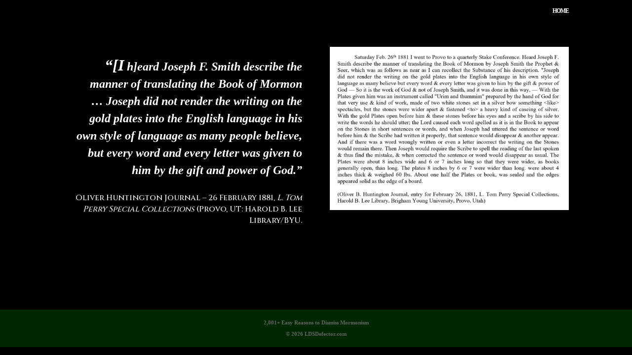

--- FILE ---
content_type: text/html; charset=UTF-8
request_url: https://www.ldsdefector.com/fact-1892/
body_size: 12332
content:
<!DOCTYPE html>
<html lang="en-US">
<head>
	<meta charset="UTF-8" />
<meta http-equiv="X-UA-Compatible" content="IE=edge">
	<link rel="pingback" href="https://www.ldsdefector.com/xmlrpc.php" />

	<script type="text/javascript">
		document.documentElement.className = 'js';
	</script>

	<title>Fact 1892 | Defector of the Faith</title>
<meta name='robots' content='max-image-preview:large' />
<script type="text/javascript">
			let jqueryParams=[],jQuery=function(r){return jqueryParams=[...jqueryParams,r],jQuery},$=function(r){return jqueryParams=[...jqueryParams,r],$};window.jQuery=jQuery,window.$=jQuery;let customHeadScripts=!1;jQuery.fn=jQuery.prototype={},$.fn=jQuery.prototype={},jQuery.noConflict=function(r){if(window.jQuery)return jQuery=window.jQuery,$=window.jQuery,customHeadScripts=!0,jQuery.noConflict},jQuery.ready=function(r){jqueryParams=[...jqueryParams,r]},$.ready=function(r){jqueryParams=[...jqueryParams,r]},jQuery.load=function(r){jqueryParams=[...jqueryParams,r]},$.load=function(r){jqueryParams=[...jqueryParams,r]},jQuery.fn.ready=function(r){jqueryParams=[...jqueryParams,r]},$.fn.ready=function(r){jqueryParams=[...jqueryParams,r]};</script><link rel='dns-prefetch' href='//fonts.googleapis.com' />
<link rel="alternate" type="application/rss+xml" title="Defector of the Faith &raquo; Feed" href="https://www.ldsdefector.com/feed/" />
<link rel="alternate" type="application/rss+xml" title="Defector of the Faith &raquo; Comments Feed" href="https://www.ldsdefector.com/comments/feed/" />
<link rel="alternate" title="oEmbed (JSON)" type="application/json+oembed" href="https://www.ldsdefector.com/wp-json/oembed/1.0/embed?url=https%3A%2F%2Fwww.ldsdefector.com%2Ffact-1892%2F" />
<link rel="alternate" title="oEmbed (XML)" type="text/xml+oembed" href="https://www.ldsdefector.com/wp-json/oembed/1.0/embed?url=https%3A%2F%2Fwww.ldsdefector.com%2Ffact-1892%2F&#038;format=xml" />
<meta content="Divi v.4.27.5" name="generator"/><link rel='stylesheet' id='plyr-css-css' href='https://www.ldsdefector.com/wp-content/plugins/easy-video-player/lib/plyr.css?ver=6.9' type='text/css' media='all' />
<link rel='stylesheet' id='ivory-search-styles-css' href='https://www.ldsdefector.com/wp-content/plugins/add-search-to-menu/public/css/ivory-search.min.css?ver=5.5.13' type='text/css' media='all' />
<link rel='stylesheet' id='et-builder-googlefonts-cached-css' href='https://fonts.googleapis.com/css?family=Cinzel:regular,500,600,700,800,900&#038;subset=latin,latin-ext&#038;display=swap' type='text/css' media='all' />
<link rel='stylesheet' id='divi-style-css' href='https://www.ldsdefector.com/wp-content/themes/Divi/style-static.min.css?ver=4.27.5' type='text/css' media='all' />
<script type="text/javascript" id="plyr-js-js-extra">
/* <![CDATA[ */
var easy_video_player = {"plyr_iconUrl":"https://www.ldsdefector.com/wp-content/plugins/easy-video-player/lib/plyr.svg","plyr_blankVideo":"https://www.ldsdefector.com/wp-content/plugins/easy-video-player/lib/blank.mp4"};
//# sourceURL=plyr-js-js-extra
/* ]]> */
</script>
<script type="text/javascript" src="https://www.ldsdefector.com/wp-content/plugins/easy-video-player/lib/plyr.js?ver=6.9" id="plyr-js-js"></script>
<link rel="https://api.w.org/" href="https://www.ldsdefector.com/wp-json/" /><link rel="alternate" title="JSON" type="application/json" href="https://www.ldsdefector.com/wp-json/wp/v2/pages/11718" /><link rel="EditURI" type="application/rsd+xml" title="RSD" href="https://www.ldsdefector.com/xmlrpc.php?rsd" />
<meta name="generator" content="WordPress 6.9" />
<link rel="canonical" href="https://www.ldsdefector.com/fact-1892/" />
<link rel='shortlink' href='https://www.ldsdefector.com/?p=11718' />
<meta name="viewport" content="width=device-width, initial-scale=1.0, maximum-scale=1.0, user-scalable=0" /><style>

/************************************************************
   LIU Victorian Button System — v2
   Full Replacement Code (No Edits Needed)
************************************************************/

/* MASTER FONT CONTROL — Adjust here only */
.et_builder_inner_content,
body,
html {
    --liu-font-size: 14px;   /* Reduced from 15px to fix wrapping */
}

/* BASE BUTTON DESIGN */
.liu-button {
    font-size: var(--liu-font-size) !important;
    padding: 12px 22px !important;
    background: #6d0000 !important;           /* deep Victorian red */
    color: #ffffff !important;
    border: 3px solid #d4af37 !important;     /* Victorian gold */
    border-radius: 12px !important;
    text-align: center !important;
    display: block !important;
    width: 100% !important;
    max-width: 680px !important;
    margin: 12px auto !important;
    box-sizing: border-box !important;
    font-weight: 600 !important;
    letter-spacing: 0.5px !important;
    white-space: nowrap !important;           /* Force single-line */
}

/* REMOVE DIVI DEFAULT CORNER DECORATION */
.liu-button:after {
    display: none !important;
}

/* LEFT COLUMN TEXT BUTTONS — Darker Red */
.liu-text {
    background: #4a0000 !important;
}

/* RIGHT COLUMN AUDIO BUTTONS — Lighter Antique Red */
.liu-audio {
    background: #8b1a1a !important;
}

/* MOBILE OVERRIDE */
@media (max-width: 980px) {
    .liu-button {
        font-size: 13px !important;  
        max-width: 100% !important;
        white-space: normal !important;   /* Wrap allowed on phones */
    }
}

</style>
<style>
/* Show the search icon/text in the top right */
#et-top-search {
    display: block !important;
}

#et-top-search input {
    color: #fff !important;
}

#et_search_icon:before {
    content: "\55" !important; /* search icon */
    font-size: 18px;
    color: #ffffff !important;
}

#et_search_icon {
    float: right !important;
    margin-right: 20px;
    cursor: pointer;
}
</style>
<style id="et-critical-inline-css">body,.et_pb_column_1_2 .et_quote_content blockquote cite,.et_pb_column_1_2 .et_link_content a.et_link_main_url,.et_pb_column_1_3 .et_quote_content blockquote cite,.et_pb_column_3_8 .et_quote_content blockquote cite,.et_pb_column_1_4 .et_quote_content blockquote cite,.et_pb_blog_grid .et_quote_content blockquote cite,.et_pb_column_1_3 .et_link_content a.et_link_main_url,.et_pb_column_3_8 .et_link_content a.et_link_main_url,.et_pb_column_1_4 .et_link_content a.et_link_main_url,.et_pb_blog_grid .et_link_content a.et_link_main_url,body .et_pb_bg_layout_light .et_pb_post p,body .et_pb_bg_layout_dark .et_pb_post p{font-size:14px}.et_pb_slide_content,.et_pb_best_value{font-size:15px}#et_search_icon:hover,.mobile_menu_bar:before,.mobile_menu_bar:after,.et_toggle_slide_menu:after,.et-social-icon a:hover,.et_pb_sum,.et_pb_pricing li a,.et_pb_pricing_table_button,.et_overlay:before,.entry-summary p.price ins,.et_pb_member_social_links a:hover,.et_pb_widget li a:hover,.et_pb_filterable_portfolio .et_pb_portfolio_filters li a.active,.et_pb_filterable_portfolio .et_pb_portofolio_pagination ul li a.active,.et_pb_gallery .et_pb_gallery_pagination ul li a.active,.wp-pagenavi span.current,.wp-pagenavi a:hover,.nav-single a,.tagged_as a,.posted_in a{color:#000000}.et_pb_contact_submit,.et_password_protected_form .et_submit_button,.et_pb_bg_layout_light .et_pb_newsletter_button,.comment-reply-link,.form-submit .et_pb_button,.et_pb_bg_layout_light .et_pb_promo_button,.et_pb_bg_layout_light .et_pb_more_button,.et_pb_contact p input[type="checkbox"]:checked+label i:before,.et_pb_bg_layout_light.et_pb_module.et_pb_button{color:#000000}.footer-widget h4{color:#000000}.et-search-form,.nav li ul,.et_mobile_menu,.footer-widget li:before,.et_pb_pricing li:before,blockquote{border-color:#000000}.et_pb_counter_amount,.et_pb_featured_table .et_pb_pricing_heading,.et_quote_content,.et_link_content,.et_audio_content,.et_pb_post_slider.et_pb_bg_layout_dark,.et_slide_in_menu_container,.et_pb_contact p input[type="radio"]:checked+label i:before{background-color:#000000}a{color:#000000}#main-header,#main-header .nav li ul,.et-search-form,#main-header .et_mobile_menu{background-color:#000000}.et_secondary_nav_enabled #page-container #top-header{background-color:#000000!important}#et-secondary-nav li ul{background-color:#000000}.et_header_style_centered .mobile_nav .select_page,.et_header_style_split .mobile_nav .select_page,.et_nav_text_color_light #top-menu>li>a,.et_nav_text_color_dark #top-menu>li>a,#top-menu a,.et_mobile_menu li a,.et_nav_text_color_light .et_mobile_menu li a,.et_nav_text_color_dark .et_mobile_menu li a,#et_search_icon:before,.et_search_form_container input,span.et_close_search_field:after,#et-top-navigation .et-cart-info{color:#ffffff}.et_search_form_container input::-moz-placeholder{color:#ffffff}.et_search_form_container input::-webkit-input-placeholder{color:#ffffff}.et_search_form_container input:-ms-input-placeholder{color:#ffffff}#top-menu li a{font-size:12px}body.et_vertical_nav .container.et_search_form_container .et-search-form input{font-size:12px!important}#top-menu li a,.et_search_form_container input{letter-spacing:-1px}.et_search_form_container input::-moz-placeholder{letter-spacing:-1px}.et_search_form_container input::-webkit-input-placeholder{letter-spacing:-1px}.et_search_form_container input:-ms-input-placeholder{letter-spacing:-1px}#top-menu li.current-menu-ancestor>a,#top-menu li.current-menu-item>a,#top-menu li.current_page_item>a{color:#eaeaea}#main-footer{background-color:#000000}#main-footer .footer-widget h4,#main-footer .widget_block h1,#main-footer .widget_block h2,#main-footer .widget_block h3,#main-footer .widget_block h4,#main-footer .widget_block h5,#main-footer .widget_block h6{color:#e09900}.footer-widget li:before{border-color:#000000}.footer-widget,.footer-widget li,.footer-widget li a,#footer-info{font-size:10px}#main-footer .footer-widget h4,#main-footer .widget_block h1,#main-footer .widget_block h2,#main-footer .widget_block h3,#main-footer .widget_block h4,#main-footer .widget_block h5,#main-footer .widget_block h6{font-weight:normal;font-style:italic;text-transform:none;text-decoration:none}.footer-widget .et_pb_widget div,.footer-widget .et_pb_widget ul,.footer-widget .et_pb_widget ol,.footer-widget .et_pb_widget label{line-height:0.8em}#footer-widgets .footer-widget li:before{top:1px}#et-footer-nav{background-color:rgba(0,0,0,0.05)}.bottom-nav,.bottom-nav a,.bottom-nav li.current-menu-item a{color:#000000}#et-footer-nav .bottom-nav li.current-menu-item a{color:#000000}#footer-bottom{background-color:rgba(0,158,2,0.25)}#footer-info,#footer-info a{font-weight:bold;font-style:normal;text-transform:none;text-decoration:none}#footer-info{font-size:11px}@media only screen and (min-width:981px){.et_pb_section{padding:2% 0}.et_pb_fullwidth_section{padding:0}#main-footer .footer-widget h4,#main-footer .widget_block h1,#main-footer .widget_block h2,#main-footer .widget_block h3,#main-footer .widget_block h4,#main-footer .widget_block h5,#main-footer .widget_block h6{font-size:10px}.et_header_style_left #et-top-navigation,.et_header_style_split #et-top-navigation{padding:15px 0 0 0}.et_header_style_left #et-top-navigation nav>ul>li>a,.et_header_style_split #et-top-navigation nav>ul>li>a{padding-bottom:15px}.et_header_style_split .centered-inline-logo-wrap{width:30px;margin:-30px 0}.et_header_style_split .centered-inline-logo-wrap #logo{max-height:30px}.et_pb_svg_logo.et_header_style_split .centered-inline-logo-wrap #logo{height:30px}.et_header_style_centered #top-menu>li>a{padding-bottom:5px}.et_header_style_slide #et-top-navigation,.et_header_style_fullscreen #et-top-navigation{padding:6px 0 6px 0!important}.et_header_style_centered #main-header .logo_container{height:30px}#logo{max-height:30%}.et_pb_svg_logo #logo{height:30%}.et_header_style_centered.et_hide_primary_logo #main-header:not(.et-fixed-header) .logo_container,.et_header_style_centered.et_hide_fixed_logo #main-header.et-fixed-header .logo_container{height:5.4px}.et_fixed_nav #page-container .et-fixed-header#top-header{background-color:#000000!important}.et_fixed_nav #page-container .et-fixed-header#top-header #et-secondary-nav li ul{background-color:#000000}.et-fixed-header #top-menu a,.et-fixed-header #et_search_icon:before,.et-fixed-header #et_top_search .et-search-form input,.et-fixed-header .et_search_form_container input,.et-fixed-header .et_close_search_field:after,.et-fixed-header #et-top-navigation .et-cart-info{color:#ffffff!important}.et-fixed-header .et_search_form_container input::-moz-placeholder{color:#ffffff!important}.et-fixed-header .et_search_form_container input::-webkit-input-placeholder{color:#ffffff!important}.et-fixed-header .et_search_form_container input:-ms-input-placeholder{color:#ffffff!important}.et-fixed-header #top-menu li.current-menu-ancestor>a,.et-fixed-header #top-menu li.current-menu-item>a,.et-fixed-header #top-menu li.current_page_item>a{color:#ffffff!important}}@media only screen and (min-width:1350px){.et_pb_row{padding:27px 0}.et_pb_section{padding:27px 0}.single.et_pb_pagebuilder_layout.et_full_width_page .et_post_meta_wrapper{padding-top:81px}.et_pb_fullwidth_section{padding:0}}@media only screen and (max-width:980px){.et_header_style_centered .mobile_nav .select_page,.et_header_style_split .mobile_nav .select_page,.et_mobile_menu li a,.mobile_menu_bar:before,.et_nav_text_color_light #top-menu>li>a,.et_nav_text_color_dark #top-menu>li>a,#top-menu a,.et_mobile_menu li a,#et_search_icon:before,#et_top_search .et-search-form input,.et_search_form_container input,#et-top-navigation .et-cart-info{color:#000000}.et_close_search_field:after{color:#000000!important}.et_search_form_container input::-moz-placeholder{color:#000000}.et_search_form_container input::-webkit-input-placeholder{color:#000000}.et_search_form_container input:-ms-input-placeholder{color:#000000}}@media only screen and (max-width:767px){.et_pb_section{padding:52px 0}.et_pb_section.et_pb_fullwidth_section{padding:0}}	body,input,textarea,select{font-family:'Times New Roman',Georgia,"Times New Roman",serif}html,body{background-color:#000000!important;margin:0;padding:0}#page-container,#et-main-area,#main-content{background-color:#000000!important}.topic-grid-rail{width:220px;margin:0 auto}.topic-grid-rail a{display:block;margin:2px 0;padding:4px 12px;background:#102a3d;color:#ffffff!important;text-align:center;font-size:11px;font-weight:600;border:1px solid #7fb2d6;border-radius:3px;text-decoration:none!important}.topic-grid-rail a:hover{background:#143a57}.topic-page{max-width:1100px;margin:40px auto;padding:30px 40px 120px;background-color:#0e2a47;border:2px solid #cfd6df;color:#ffffff}.topic-page-title{text-align:center;font-size:34px;font-weight:600;margin-bottom:10px;text-decoration:underline;color:#dfe6ee}.topic-page-intro{text-align:center;font-size:15px;margin-bottom:40px;color:#e6e6e6}.topic-entry{display:flex;align-items:flex-start;gap:20px;margin-bottom:22px}.topic-thumb img{width:90px;height:auto;border:1px solid #8aa2bd;background-color:#0e2a47}.topic-text{flex:1;font-size:14px;line-height:1.5;color:#ffffff}.topic-title{font-weight:600;margin-bottom:4px}.topic-description{margin-bottom:4px;font-weight:400}.topic-link{font-size:13px}.topic-link a{color:#d4af37;text-decoration:none}.topic-link a:hover{text-decoration:underline}.single,.page{background-color:#000000!important}.single .et_pb_section,.page .et_pb_section{background-color:transparent!important}@media (max-width:768px){.topic-entry{flex-direction:column}.topic-thumb img{width:110px;margin-bottom:10px}.topic-page{padding:20px 20px 100px}}.single-post .et_pb_section{background:transparent!important;background-image:none!important}.single-post .et_pb_section::before,.single-post .et_pb_section::after{content:none!important;display:none!important}.single-post .et_pb_column{background:transparent!important}.single-post #page-container,.single-post #et-main-area,.single-post #main-content{background:#000!important}.single-post .et_pb_bg_layout_dark,.single-post .et_pb_bg_layout_dark *{color:#ffffff!important;opacity:1!important;text-shadow:none!important;filter:none!important;mix-blend-mode:normal!important}.single-post .et_pb_text,.single-post .et_pb_text_inner{opacity:1!important;background:transparent!important}.single-post .et_pb_section,.single-post .et_pb_row,.single-post .et_pb_column{opacity:1!important}.single-post .et_pb_text,.single-post .et_pb_text p,.single-post .et_pb_text h1,.single-post .et_pb_text h2,.single-post .et_pb_text h3,.single-post .et_pb_text h4,.single-post .et_pb_text h5,.single-post .et_pb_text h6,.single-post .et_pb_text li,.single-post .et_pb_text span{color:#ffffff!important}.single-post .et_pb_text a{color:#d4af37!important}.single-post .et_pb_text{background:transparent!important;box-shadow:none!important;filter:none!important}.single-post .et_pb_row::before,.single-post .et_pb_row::after{background:none!important;opacity:1!important;content:none!important}.single-post .et_pb_column::before,.single-post .et_pb_column::after{background:none!important;opacity:1!important;content:none!important}.single-post .et_pb_row,.single-post .et_pb_column{mix-blend-mode:normal!important;filter:none!important}body[class*="fact-"] .et_pb_text,body[class*="fact-"] .et_pb_text p,body[class*="fact-"] .et_pb_text li,body[class*="fact-"] .et_pb_text span,body[class*="fact-"] .et_pb_text h1,body[class*="fact-"] .et_pb_text h2,body[class*="fact-"] .et_pb_text h3,body[class*="fact-"] .et_pb_text h4,body[class*="fact-"] .et_pb_text h5,body[class*="fact-"] .et_pb_text h6{color:#ffffff!important}.page .et_pb_text_inner,.page .et_pb_text_inner *{color:#ffffff!important}.page .et_pb_text_inner a{color:#d4af37!important}#footer-info,#footer-info p,.et-l--footer .et_pb_text,.et-l--footer .et_pb_text p{text-align:center!important;margin:0 auto!important;width:100%!important;display:block!important}</style>
<link rel="preload" as="style" id="et-core-unified-deferred-11718-cached-inline-styles" href="https://www.ldsdefector.com/wp-content/et-cache/11718/et-core-unified-deferred-11718.min.css?ver=1767968477" onload="this.onload=null;this.rel='stylesheet';" /><style id='global-styles-inline-css' type='text/css'>
:root{--wp--preset--aspect-ratio--square: 1;--wp--preset--aspect-ratio--4-3: 4/3;--wp--preset--aspect-ratio--3-4: 3/4;--wp--preset--aspect-ratio--3-2: 3/2;--wp--preset--aspect-ratio--2-3: 2/3;--wp--preset--aspect-ratio--16-9: 16/9;--wp--preset--aspect-ratio--9-16: 9/16;--wp--preset--color--black: #000000;--wp--preset--color--cyan-bluish-gray: #abb8c3;--wp--preset--color--white: #ffffff;--wp--preset--color--pale-pink: #f78da7;--wp--preset--color--vivid-red: #cf2e2e;--wp--preset--color--luminous-vivid-orange: #ff6900;--wp--preset--color--luminous-vivid-amber: #fcb900;--wp--preset--color--light-green-cyan: #7bdcb5;--wp--preset--color--vivid-green-cyan: #00d084;--wp--preset--color--pale-cyan-blue: #8ed1fc;--wp--preset--color--vivid-cyan-blue: #0693e3;--wp--preset--color--vivid-purple: #9b51e0;--wp--preset--gradient--vivid-cyan-blue-to-vivid-purple: linear-gradient(135deg,rgb(6,147,227) 0%,rgb(155,81,224) 100%);--wp--preset--gradient--light-green-cyan-to-vivid-green-cyan: linear-gradient(135deg,rgb(122,220,180) 0%,rgb(0,208,130) 100%);--wp--preset--gradient--luminous-vivid-amber-to-luminous-vivid-orange: linear-gradient(135deg,rgb(252,185,0) 0%,rgb(255,105,0) 100%);--wp--preset--gradient--luminous-vivid-orange-to-vivid-red: linear-gradient(135deg,rgb(255,105,0) 0%,rgb(207,46,46) 100%);--wp--preset--gradient--very-light-gray-to-cyan-bluish-gray: linear-gradient(135deg,rgb(238,238,238) 0%,rgb(169,184,195) 100%);--wp--preset--gradient--cool-to-warm-spectrum: linear-gradient(135deg,rgb(74,234,220) 0%,rgb(151,120,209) 20%,rgb(207,42,186) 40%,rgb(238,44,130) 60%,rgb(251,105,98) 80%,rgb(254,248,76) 100%);--wp--preset--gradient--blush-light-purple: linear-gradient(135deg,rgb(255,206,236) 0%,rgb(152,150,240) 100%);--wp--preset--gradient--blush-bordeaux: linear-gradient(135deg,rgb(254,205,165) 0%,rgb(254,45,45) 50%,rgb(107,0,62) 100%);--wp--preset--gradient--luminous-dusk: linear-gradient(135deg,rgb(255,203,112) 0%,rgb(199,81,192) 50%,rgb(65,88,208) 100%);--wp--preset--gradient--pale-ocean: linear-gradient(135deg,rgb(255,245,203) 0%,rgb(182,227,212) 50%,rgb(51,167,181) 100%);--wp--preset--gradient--electric-grass: linear-gradient(135deg,rgb(202,248,128) 0%,rgb(113,206,126) 100%);--wp--preset--gradient--midnight: linear-gradient(135deg,rgb(2,3,129) 0%,rgb(40,116,252) 100%);--wp--preset--font-size--small: 13px;--wp--preset--font-size--medium: 20px;--wp--preset--font-size--large: 36px;--wp--preset--font-size--x-large: 42px;--wp--preset--spacing--20: 0.44rem;--wp--preset--spacing--30: 0.67rem;--wp--preset--spacing--40: 1rem;--wp--preset--spacing--50: 1.5rem;--wp--preset--spacing--60: 2.25rem;--wp--preset--spacing--70: 3.38rem;--wp--preset--spacing--80: 5.06rem;--wp--preset--shadow--natural: 6px 6px 9px rgba(0, 0, 0, 0.2);--wp--preset--shadow--deep: 12px 12px 50px rgba(0, 0, 0, 0.4);--wp--preset--shadow--sharp: 6px 6px 0px rgba(0, 0, 0, 0.2);--wp--preset--shadow--outlined: 6px 6px 0px -3px rgb(255, 255, 255), 6px 6px rgb(0, 0, 0);--wp--preset--shadow--crisp: 6px 6px 0px rgb(0, 0, 0);}:root { --wp--style--global--content-size: 823px;--wp--style--global--wide-size: 1080px; }:where(body) { margin: 0; }.wp-site-blocks > .alignleft { float: left; margin-right: 2em; }.wp-site-blocks > .alignright { float: right; margin-left: 2em; }.wp-site-blocks > .aligncenter { justify-content: center; margin-left: auto; margin-right: auto; }:where(.is-layout-flex){gap: 0.5em;}:where(.is-layout-grid){gap: 0.5em;}.is-layout-flow > .alignleft{float: left;margin-inline-start: 0;margin-inline-end: 2em;}.is-layout-flow > .alignright{float: right;margin-inline-start: 2em;margin-inline-end: 0;}.is-layout-flow > .aligncenter{margin-left: auto !important;margin-right: auto !important;}.is-layout-constrained > .alignleft{float: left;margin-inline-start: 0;margin-inline-end: 2em;}.is-layout-constrained > .alignright{float: right;margin-inline-start: 2em;margin-inline-end: 0;}.is-layout-constrained > .aligncenter{margin-left: auto !important;margin-right: auto !important;}.is-layout-constrained > :where(:not(.alignleft):not(.alignright):not(.alignfull)){max-width: var(--wp--style--global--content-size);margin-left: auto !important;margin-right: auto !important;}.is-layout-constrained > .alignwide{max-width: var(--wp--style--global--wide-size);}body .is-layout-flex{display: flex;}.is-layout-flex{flex-wrap: wrap;align-items: center;}.is-layout-flex > :is(*, div){margin: 0;}body .is-layout-grid{display: grid;}.is-layout-grid > :is(*, div){margin: 0;}body{padding-top: 0px;padding-right: 0px;padding-bottom: 0px;padding-left: 0px;}:root :where(.wp-element-button, .wp-block-button__link){background-color: #32373c;border-width: 0;color: #fff;font-family: inherit;font-size: inherit;font-style: inherit;font-weight: inherit;letter-spacing: inherit;line-height: inherit;padding-top: calc(0.667em + 2px);padding-right: calc(1.333em + 2px);padding-bottom: calc(0.667em + 2px);padding-left: calc(1.333em + 2px);text-decoration: none;text-transform: inherit;}.has-black-color{color: var(--wp--preset--color--black) !important;}.has-cyan-bluish-gray-color{color: var(--wp--preset--color--cyan-bluish-gray) !important;}.has-white-color{color: var(--wp--preset--color--white) !important;}.has-pale-pink-color{color: var(--wp--preset--color--pale-pink) !important;}.has-vivid-red-color{color: var(--wp--preset--color--vivid-red) !important;}.has-luminous-vivid-orange-color{color: var(--wp--preset--color--luminous-vivid-orange) !important;}.has-luminous-vivid-amber-color{color: var(--wp--preset--color--luminous-vivid-amber) !important;}.has-light-green-cyan-color{color: var(--wp--preset--color--light-green-cyan) !important;}.has-vivid-green-cyan-color{color: var(--wp--preset--color--vivid-green-cyan) !important;}.has-pale-cyan-blue-color{color: var(--wp--preset--color--pale-cyan-blue) !important;}.has-vivid-cyan-blue-color{color: var(--wp--preset--color--vivid-cyan-blue) !important;}.has-vivid-purple-color{color: var(--wp--preset--color--vivid-purple) !important;}.has-black-background-color{background-color: var(--wp--preset--color--black) !important;}.has-cyan-bluish-gray-background-color{background-color: var(--wp--preset--color--cyan-bluish-gray) !important;}.has-white-background-color{background-color: var(--wp--preset--color--white) !important;}.has-pale-pink-background-color{background-color: var(--wp--preset--color--pale-pink) !important;}.has-vivid-red-background-color{background-color: var(--wp--preset--color--vivid-red) !important;}.has-luminous-vivid-orange-background-color{background-color: var(--wp--preset--color--luminous-vivid-orange) !important;}.has-luminous-vivid-amber-background-color{background-color: var(--wp--preset--color--luminous-vivid-amber) !important;}.has-light-green-cyan-background-color{background-color: var(--wp--preset--color--light-green-cyan) !important;}.has-vivid-green-cyan-background-color{background-color: var(--wp--preset--color--vivid-green-cyan) !important;}.has-pale-cyan-blue-background-color{background-color: var(--wp--preset--color--pale-cyan-blue) !important;}.has-vivid-cyan-blue-background-color{background-color: var(--wp--preset--color--vivid-cyan-blue) !important;}.has-vivid-purple-background-color{background-color: var(--wp--preset--color--vivid-purple) !important;}.has-black-border-color{border-color: var(--wp--preset--color--black) !important;}.has-cyan-bluish-gray-border-color{border-color: var(--wp--preset--color--cyan-bluish-gray) !important;}.has-white-border-color{border-color: var(--wp--preset--color--white) !important;}.has-pale-pink-border-color{border-color: var(--wp--preset--color--pale-pink) !important;}.has-vivid-red-border-color{border-color: var(--wp--preset--color--vivid-red) !important;}.has-luminous-vivid-orange-border-color{border-color: var(--wp--preset--color--luminous-vivid-orange) !important;}.has-luminous-vivid-amber-border-color{border-color: var(--wp--preset--color--luminous-vivid-amber) !important;}.has-light-green-cyan-border-color{border-color: var(--wp--preset--color--light-green-cyan) !important;}.has-vivid-green-cyan-border-color{border-color: var(--wp--preset--color--vivid-green-cyan) !important;}.has-pale-cyan-blue-border-color{border-color: var(--wp--preset--color--pale-cyan-blue) !important;}.has-vivid-cyan-blue-border-color{border-color: var(--wp--preset--color--vivid-cyan-blue) !important;}.has-vivid-purple-border-color{border-color: var(--wp--preset--color--vivid-purple) !important;}.has-vivid-cyan-blue-to-vivid-purple-gradient-background{background: var(--wp--preset--gradient--vivid-cyan-blue-to-vivid-purple) !important;}.has-light-green-cyan-to-vivid-green-cyan-gradient-background{background: var(--wp--preset--gradient--light-green-cyan-to-vivid-green-cyan) !important;}.has-luminous-vivid-amber-to-luminous-vivid-orange-gradient-background{background: var(--wp--preset--gradient--luminous-vivid-amber-to-luminous-vivid-orange) !important;}.has-luminous-vivid-orange-to-vivid-red-gradient-background{background: var(--wp--preset--gradient--luminous-vivid-orange-to-vivid-red) !important;}.has-very-light-gray-to-cyan-bluish-gray-gradient-background{background: var(--wp--preset--gradient--very-light-gray-to-cyan-bluish-gray) !important;}.has-cool-to-warm-spectrum-gradient-background{background: var(--wp--preset--gradient--cool-to-warm-spectrum) !important;}.has-blush-light-purple-gradient-background{background: var(--wp--preset--gradient--blush-light-purple) !important;}.has-blush-bordeaux-gradient-background{background: var(--wp--preset--gradient--blush-bordeaux) !important;}.has-luminous-dusk-gradient-background{background: var(--wp--preset--gradient--luminous-dusk) !important;}.has-pale-ocean-gradient-background{background: var(--wp--preset--gradient--pale-ocean) !important;}.has-electric-grass-gradient-background{background: var(--wp--preset--gradient--electric-grass) !important;}.has-midnight-gradient-background{background: var(--wp--preset--gradient--midnight) !important;}.has-small-font-size{font-size: var(--wp--preset--font-size--small) !important;}.has-medium-font-size{font-size: var(--wp--preset--font-size--medium) !important;}.has-large-font-size{font-size: var(--wp--preset--font-size--large) !important;}.has-x-large-font-size{font-size: var(--wp--preset--font-size--x-large) !important;}
/*# sourceURL=global-styles-inline-css */
</style>
<style id='core-block-supports-inline-css' type='text/css'>
/**
 * Core styles: block-supports
 */

/*# sourceURL=core-block-supports-inline-css */
</style>
<style id='wp-block-library-inline-css' type='text/css'>
:root{
  --wp-block-synced-color:#7a00df;
  --wp-block-synced-color--rgb:122, 0, 223;
  --wp-bound-block-color:var(--wp-block-synced-color);
  --wp-editor-canvas-background:#ddd;
  --wp-admin-theme-color:#007cba;
  --wp-admin-theme-color--rgb:0, 124, 186;
  --wp-admin-theme-color-darker-10:#006ba1;
  --wp-admin-theme-color-darker-10--rgb:0, 107, 160.5;
  --wp-admin-theme-color-darker-20:#005a87;
  --wp-admin-theme-color-darker-20--rgb:0, 90, 135;
  --wp-admin-border-width-focus:2px;
}
@media (min-resolution:192dpi){
  :root{
    --wp-admin-border-width-focus:1.5px;
  }
}
.wp-element-button{
  cursor:pointer;
}

:root .has-very-light-gray-background-color{
  background-color:#eee;
}
:root .has-very-dark-gray-background-color{
  background-color:#313131;
}
:root .has-very-light-gray-color{
  color:#eee;
}
:root .has-very-dark-gray-color{
  color:#313131;
}
:root .has-vivid-green-cyan-to-vivid-cyan-blue-gradient-background{
  background:linear-gradient(135deg, #00d084, #0693e3);
}
:root .has-purple-crush-gradient-background{
  background:linear-gradient(135deg, #34e2e4, #4721fb 50%, #ab1dfe);
}
:root .has-hazy-dawn-gradient-background{
  background:linear-gradient(135deg, #faaca8, #dad0ec);
}
:root .has-subdued-olive-gradient-background{
  background:linear-gradient(135deg, #fafae1, #67a671);
}
:root .has-atomic-cream-gradient-background{
  background:linear-gradient(135deg, #fdd79a, #004a59);
}
:root .has-nightshade-gradient-background{
  background:linear-gradient(135deg, #330968, #31cdcf);
}
:root .has-midnight-gradient-background{
  background:linear-gradient(135deg, #020381, #2874fc);
}
:root{
  --wp--preset--font-size--normal:16px;
  --wp--preset--font-size--huge:42px;
}

.has-regular-font-size{
  font-size:1em;
}

.has-larger-font-size{
  font-size:2.625em;
}

.has-normal-font-size{
  font-size:var(--wp--preset--font-size--normal);
}

.has-huge-font-size{
  font-size:var(--wp--preset--font-size--huge);
}

.has-text-align-center{
  text-align:center;
}

.has-text-align-left{
  text-align:left;
}

.has-text-align-right{
  text-align:right;
}

.has-fit-text{
  white-space:nowrap !important;
}

#end-resizable-editor-section{
  display:none;
}

.aligncenter{
  clear:both;
}

.items-justified-left{
  justify-content:flex-start;
}

.items-justified-center{
  justify-content:center;
}

.items-justified-right{
  justify-content:flex-end;
}

.items-justified-space-between{
  justify-content:space-between;
}

.screen-reader-text{
  border:0;
  clip-path:inset(50%);
  height:1px;
  margin:-1px;
  overflow:hidden;
  padding:0;
  position:absolute;
  width:1px;
  word-wrap:normal !important;
}

.screen-reader-text:focus{
  background-color:#ddd;
  clip-path:none;
  color:#444;
  display:block;
  font-size:1em;
  height:auto;
  left:5px;
  line-height:normal;
  padding:15px 23px 14px;
  text-decoration:none;
  top:5px;
  width:auto;
  z-index:100000;
}
html :where(.has-border-color){
  border-style:solid;
}

html :where([style*=border-top-color]){
  border-top-style:solid;
}

html :where([style*=border-right-color]){
  border-right-style:solid;
}

html :where([style*=border-bottom-color]){
  border-bottom-style:solid;
}

html :where([style*=border-left-color]){
  border-left-style:solid;
}

html :where([style*=border-width]){
  border-style:solid;
}

html :where([style*=border-top-width]){
  border-top-style:solid;
}

html :where([style*=border-right-width]){
  border-right-style:solid;
}

html :where([style*=border-bottom-width]){
  border-bottom-style:solid;
}

html :where([style*=border-left-width]){
  border-left-style:solid;
}
html :where(img[class*=wp-image-]){
  height:auto;
  max-width:100%;
}
:where(figure){
  margin:0 0 1em;
}

html :where(.is-position-sticky){
  --wp-admin--admin-bar--position-offset:var(--wp-admin--admin-bar--height, 0px);
}

@media screen and (max-width:600px){
  html :where(.is-position-sticky){
    --wp-admin--admin-bar--position-offset:0px;
  }
}
/*wp_block_styles_on_demand_placeholder:696b7638e77bb*/
/*# sourceURL=wp-block-library-inline-css */
</style>
</head>
<body class="wp-singular page-template-default page page-id-11718 wp-theme-Divi Divi et_pb_button_helper_class et_fixed_nav et_show_nav et_hide_primary_logo et_hide_fixed_logo et_hide_mobile_logo et_primary_nav_dropdown_animation_slide et_secondary_nav_dropdown_animation_fade et_header_style_left et_pb_footer_columns3 et_cover_background et_pb_gutter osx et_pb_gutters3 et_pb_pagebuilder_layout et_no_sidebar et_divi_theme et-db">
	<div id="page-container">

	
	
			<header id="main-header" data-height-onload="30">
			<div class="container clearfix et_menu_container">
							<div class="logo_container">
					<span class="logo_helper"></span>
					<a href="https://www.ldsdefector.com/">
						<img src="https://www.ldsdefector.com/wp-content/themes/Divi/images/logo.png" width="93" height="43" alt="Defector of the Faith" id="logo" data-height-percentage="30" />
					</a>
				</div>
							<div id="et-top-navigation" data-height="30" data-fixed-height="40">
											<nav id="top-menu-nav">
						<ul id="top-menu" class="nav"><li id="menu-item-26157" class="menu-item menu-item-type-post_type menu-item-object-page menu-item-home menu-item-26157"><a href="https://www.ldsdefector.com/">HOME</a></li>
</ul>						</nav>
					
					
					
					
					<div id="et_mobile_nav_menu">
				<div class="mobile_nav closed">
					<span class="select_page">Select Page</span>
					<span class="mobile_menu_bar mobile_menu_bar_toggle"></span>
				</div>
			</div>				</div> <!-- #et-top-navigation -->
			</div> <!-- .container -->
					</header> <!-- #main-header -->
			<div id="et-main-area">
	
<div id="main-content">


			
				<article id="post-11718" class="post-11718 page type-page status-publish hentry category-miscellaneous">

				
					<div class="entry-content">
					<div class="et-l et-l--post">
			<div class="et_builder_inner_content et_pb_gutters3"><div class="et_pb_section et_pb_section_0 et_section_regular" >
				
				
				
				
				
				
				<div class="et_pb_row et_pb_row_0">
				<div class="et_pb_column et_pb_column_1_2 et_pb_column_0  et_pb_css_mix_blend_mode_passthrough">
				
				
				
				
				<div class="et_pb_module et_pb_text et_pb_text_0 et_animated  et_pb_text_align_left et_pb_bg_layout_light">
				
				
				
				
				<div class="et_pb_text_inner"><blockquote>
<p style="text-align: right;"><span style="font-family: inherit; font-weight: normal;"><em><span style="font-size: xx-large;"><strong><span style="margin: 0px; line-height: 107%;"><span style="color: #000000;"><span style="margin: 0px; line-height: 107%;">“</span></span></span></strong><span style="margin: 0px; line-height: 107%;"><span style="color: #000000;"><span style="margin: 0px; line-height: 107%;"><strong>[I</strong></span><span style="margin: 0px; line-height: 107%; font-size: x-large;"><strong> h]eard Joseph F. Smith describe the manner of translating the Book of Mormon &#8230; Joseph did not render the writing on the gold plates into the English language in his own style of language as many people believe, but every word and every letter was given to him by the gift and power of God.&#8221;</strong> </span></span></span></span></em></span></p>
</blockquote>
<p style="text-align: right;"><span style="font-family: Cinzel; font-size: medium;"><span style="margin: 0px; line-height: 107%; font-family: Cinzel;"><span style="color: #000000; font-family: Cinzel-Bold;"><span style="margin: 0px; line-height: 107%; font-family: Cinzel;">Oliver Huntington Journal &#8211; 26 February 1881, <em>L. Tom Perry Special Collections</em> (Provo, UT: Harold B. Lee Library/BYU.</span></span></span></span></p></div>
			</div>
			</div><div class="et_pb_column et_pb_column_1_2 et_pb_column_1  et_pb_css_mix_blend_mode_passthrough et-last-child">
				
				
				
				
				<div class="et_pb_module et_pb_image et_pb_image_0 et_animated et-waypoint">
				
				
				
				
				<span class="et_pb_image_wrap "><img fetchpriority="high" decoding="async" width="1348" height="920" src="https://www.ldsdefector.com/wp-content/uploads/1892-2023-10-29.png" alt="" title="1892 - 2023 10 29" srcset="https://www.ldsdefector.com/wp-content/uploads/1892-2023-10-29.png 1348w, https://www.ldsdefector.com/wp-content/uploads/1892-2023-10-29-1280x874.png 1280w, https://www.ldsdefector.com/wp-content/uploads/1892-2023-10-29-980x669.png 980w, https://www.ldsdefector.com/wp-content/uploads/1892-2023-10-29-480x328.png 480w" sizes="(min-width: 0px) and (max-width: 480px) 480px, (min-width: 481px) and (max-width: 980px) 980px, (min-width: 981px) and (max-width: 1280px) 1280px, (min-width: 1281px) 1348px, 100vw" class="wp-image-22775" /></span>
			</div>
			</div>
				
				
				
				
			</div>
				
				
			</div>		</div>
	</div>
						</div>

				
				</article>

			

</div>


			<footer id="main-footer">
				
<div class="container">
	<div id="footer-widgets" class="clearfix">
		<div class="footer-widget"></div><div class="footer-widget"><div id="text-5" class="fwidget et_pb_widget widget_text">			<div class="textwidget"></div>
		</div></div><div class="footer-widget"></div>	</div>
</div>


		
				<div id="footer-bottom">
					<div class="container clearfix">
				<div id="footer-info"><p>2,001+ Easy Reasons to Dismiss Mormonism<br>© 2026 LDSDefector.com</p>
</div>					</div>
				</div>
			</footer>
		</div>


	</div>

	<script type="speculationrules">
{"prefetch":[{"source":"document","where":{"and":[{"href_matches":"/*"},{"not":{"href_matches":["/wp-*.php","/wp-admin/*","/wp-content/uploads/*","/wp-content/*","/wp-content/plugins/*","/wp-content/themes/Divi/*","/*\\?(.+)"]}},{"not":{"selector_matches":"a[rel~=\"nofollow\"]"}},{"not":{"selector_matches":".no-prefetch, .no-prefetch a"}}]},"eagerness":"conservative"}]}
</script>
	<script type="text/javascript">
				var et_animation_data = [{"class":"et_pb_text_0","style":"slideLeft","repeat":"once","duration":"1550ms","delay":"0ms","intensity":"79%","starting_opacity":"0%","speed_curve":"ease-in-out"},{"class":"et_pb_image_0","style":"slideRight","repeat":"once","duration":"1550ms","delay":"0ms","intensity":"79%","starting_opacity":"0%","speed_curve":"ease-in-out"}];
				</script>
	<script>
/* ==== Working Model 2.1 (smart file-fallbacks) ==== */
window.FactPlayer = (function(){
  function canPlayHls(){
    const v = document.createElement('video');
    return v.canPlayType('application/vnd.apple.mpegURL') || /iPad|iPhone|iPod|Macintosh/.test(navigator.userAgent);
  }
  async function firstReachable(paths){
    for (const p of (paths||[])) {
      try {
        const r = await fetch(p, { method: 'HEAD', cache:'no-store' });
        if (r.ok) return p;
      } catch(e){}
    }
    return null;
  }
  async function pickSource(cands){
    const hls = await firstReachable(cands.hls || []);
    const mp4 = await firstReachable(cands.mp4 || []);
    const poster = await firstReachable(cands.poster || []);
    return {hls, mp4, poster};
  }
  function nextRandomUrl(currentId, FACTS){
    const rest = FACTS.filter(x => x.id !== currentId);
    const next = rest[Math.floor(Math.random()*rest.length)];
    return next?.url || rest[0]?.url || '/';
  }
  function init(opts){
    const { rootId, FACT_ID, FACTS, CANDIDATES, START_TIMEOUT=8000, END_DELAY=1200 } = opts;
    const root = document.getElementById(rootId);
    if (!root) return;

    root.innerHTML = `
      <div class="fp2 wrap">
        <div class="frame">
          <button class="poster" aria-label="Play">
            <img class="poster-img" alt="Poster">
            <div class="bigplay" aria-hidden="true">▶</div>
          </button>
          <div class="box"><video class="vid" playsinline webkit-playsinline controls preload="metadata"></video></div>
        </div>
        <div class="meta"><button class="skip" type="button">Skip ▶</button><span class="status">ready</span></div>
      </div>
      <style>
        .fp2.wrap{max-width:800px;margin:0 auto;background:#000;padding:12px;border-radius:12px;color:#ccc;font:14px/1.3 system-ui,Arial}
        .fp2 .frame{position:relative;width:100%;aspect-ratio:16/9;background:#000;border-radius:10px;overflow:hidden}
        .fp2 .box{position:absolute;inset:0;overflow:hidden;border-radius:10px}
        .fp2 video{position:absolute;inset:0;width:100%;height:100%;object-fit:contain;background:#000;touch-action:manipulation}
        .fp2 .poster{position:absolute;inset:0;display:flex;align-items:center;justify-content:center;background:#000;border:0;cursor:pointer}
        .fp2 .poster-img{position:absolute;inset:0;width:100%;height:100%;object-fit:cover;opacity:.9}
        .fp2 .bigplay{position:relative;font-size:64px;line-height:1;background:rgba(0,0,0,.35);padding:14px 22px;border-radius:14px;color:#fff}
        .fp2 .poster.is-hidden{display:none}
        .fp2 .meta{display:flex;align-items:center;justify-content:space-between;margin-top:8px}
        .fp2 .skip{background:#111;border:1px solid #333;border-radius:8px;color:#eee;padding:6px 10px}
        .fp2 .status{opacity:.75}
      </style>
    `;

    const video   = root.querySelector('.vid');
    const posterB = root.querySelector('.poster');
    const posterI = root.querySelector('.poster-img');
    const status  = root.querySelector('.status');
    const skipBtn = root.querySelector('.skip');

    let startTimer=null, progressSeen=false, started=false;
    function setStatus(s){ status.textContent = s; }
    function armStartTimeout(){
      clearTimeout(startTimer);
      startTimer = setTimeout(()=>{
        if(!progressSeen){ setStatus('no playback—skipping…'); goNext(); }
      }, START_TIMEOUT);
    }
    function goNext(){ location.href = nextRandomUrl(FACT_ID, FACTS); }

    function canPlayHlsNatively(){ return canPlayHls(); }

    function attachHls(video, src){
      if (canPlayHlsNatively()){ video.src = src; return true; }
      if (window.Hls){ const h=new Hls({autoStartLoad:true}); h.loadSource(src); h.attachMedia(video); video._hls=h; return true; }
      return false;
    }

    async function startPlayback(){
      if (started) return; started = true;
      setStatus('loading…');
      const srcs = await pickSource(CANDIDATES);
      if (srcs.poster) posterI.src = srcs.poster;
      posterB.classList.add('is-hidden');

      let ok=false;
      if (srcs.hls) ok = attachHls(video, srcs.hls);
      if (!ok && srcs.mp4){ video.src = srcs.mp4; ok = true; }

      if (!ok){ setStatus('playback not supported'); return; }

      video.muted = false;
      video.play().then(()=>{ setStatus('playing'); armStartTimeout(); })
                  .catch(()=>{ setStatus('tap to allow audio'); video.muted=true; });
    }

    posterB.addEventListener('click', startPlayback, {passive:true});
    video.addEventListener('timeupdate', ()=>{ if(video.currentTime>0.2) progressSeen=true; });
    video.addEventListener('ended', ()=>{ setStatus('finished—next…'); setTimeout(goNext, END_DELAY); });
    video.addEventListener('error', ()=>{ setStatus('error—skipping…'); setTimeout(goNext, 600); });
    skipBtn.addEventListener('click', goNext);
    document.addEventListener('visibilitychange', ()=>{ if (document.hidden) try{video.pause()}catch(e){} });
  }
  return { init };
})();
</script>
<script src="https://cdn.jsdelivr.net/npm/hls.js@1.5.7/dist/hls.min.js" crossorigin="anonymous"></script>
<script type="text/javascript" src="https://www.ldsdefector.com/wp-includes/js/jquery/jquery.js?ver=3.7.1" id="jquery-core-js"></script>
<script type="text/javascript" src="https://www.ldsdefector.com/wp-includes/js/jquery/jquery-migrate.js?ver=3.4.1" id="jquery-migrate-js"></script>
<script type="text/javascript" id="jquery-js-after">
/* <![CDATA[ */
jqueryParams.length&&$.each(jqueryParams,function(e,r){if("function"==typeof r){var n=String(r);n.replace("$","jQuery");var a=new Function("return "+n)();$(document).ready(a)}});
//# sourceURL=jquery-js-after
/* ]]> */
</script>
<script type="text/javascript" id="divi-custom-script-js-extra">
/* <![CDATA[ */
var DIVI = {"item_count":"%d Item","items_count":"%d Items"};
var et_builder_utils_params = {"condition":{"diviTheme":true,"extraTheme":false},"scrollLocations":["app","top"],"builderScrollLocations":{"desktop":"app","tablet":"app","phone":"app"},"onloadScrollLocation":"app","builderType":"fe"};
var et_frontend_scripts = {"builderCssContainerPrefix":"#et-boc","builderCssLayoutPrefix":"#et-boc .et-l"};
var et_pb_custom = {"ajaxurl":"https://www.ldsdefector.com/wp-admin/admin-ajax.php","images_uri":"https://www.ldsdefector.com/wp-content/themes/Divi/images","builder_images_uri":"https://www.ldsdefector.com/wp-content/themes/Divi/includes/builder/images","et_frontend_nonce":"eac1075625","subscription_failed":"Please, check the fields below to make sure you entered the correct information.","et_ab_log_nonce":"d771390450","fill_message":"Please, fill in the following fields:","contact_error_message":"Please, fix the following errors:","invalid":"Invalid email","captcha":"Captcha","prev":"Prev","previous":"Previous","next":"Next","wrong_captcha":"You entered the wrong number in captcha.","wrong_checkbox":"Checkbox","ignore_waypoints":"no","is_divi_theme_used":"1","widget_search_selector":".widget_search","ab_tests":[],"is_ab_testing_active":"","page_id":"11718","unique_test_id":"","ab_bounce_rate":"5","is_cache_plugin_active":"no","is_shortcode_tracking":"","tinymce_uri":"https://www.ldsdefector.com/wp-content/themes/Divi/includes/builder/frontend-builder/assets/vendors","accent_color":"#000000","waypoints_options":[]};
var et_pb_box_shadow_elements = [];
//# sourceURL=divi-custom-script-js-extra
/* ]]> */
</script>
<script type="text/javascript" src="https://www.ldsdefector.com/wp-content/themes/Divi/js/scripts.min.js?ver=4.27.5" id="divi-custom-script-js"></script>
<script type="text/javascript" src="https://www.ldsdefector.com/wp-content/themes/Divi/core/admin/js/common.js?ver=4.27.5" id="et-core-common-js"></script>
<script type="text/javascript" id="ivory-search-scripts-js-extra">
/* <![CDATA[ */
var IvorySearchVars = {"is_analytics_enabled":"1"};
//# sourceURL=ivory-search-scripts-js-extra
/* ]]> */
</script>
<script type="text/javascript" src="https://www.ldsdefector.com/wp-content/plugins/add-search-to-menu/public/js/ivory-search.min.js?ver=5.5.13" id="ivory-search-scripts-js"></script>
<script defer src="https://static.cloudflareinsights.com/beacon.min.js/vcd15cbe7772f49c399c6a5babf22c1241717689176015" integrity="sha512-ZpsOmlRQV6y907TI0dKBHq9Md29nnaEIPlkf84rnaERnq6zvWvPUqr2ft8M1aS28oN72PdrCzSjY4U6VaAw1EQ==" data-cf-beacon='{"version":"2024.11.0","token":"97a15a4790944ad6a4d7daf2a29b9dc5","r":1,"server_timing":{"name":{"cfCacheStatus":true,"cfEdge":true,"cfExtPri":true,"cfL4":true,"cfOrigin":true,"cfSpeedBrain":true},"location_startswith":null}}' crossorigin="anonymous"></script>
</body>
</html>
